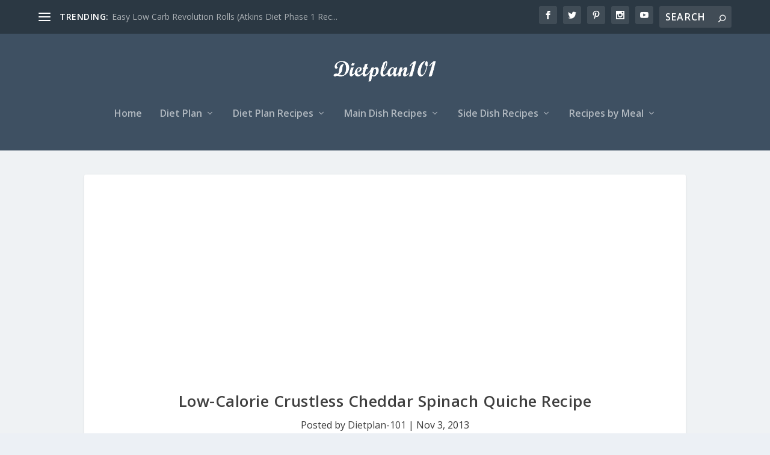

--- FILE ---
content_type: text/html; charset=utf-8
request_url: https://www.google.com/recaptcha/api2/aframe
body_size: 265
content:
<!DOCTYPE HTML><html><head><meta http-equiv="content-type" content="text/html; charset=UTF-8"></head><body><script nonce="vcJva1w6rn927gCsOO2h6g">/** Anti-fraud and anti-abuse applications only. See google.com/recaptcha */ try{var clients={'sodar':'https://pagead2.googlesyndication.com/pagead/sodar?'};window.addEventListener("message",function(a){try{if(a.source===window.parent){var b=JSON.parse(a.data);var c=clients[b['id']];if(c){var d=document.createElement('img');d.src=c+b['params']+'&rc='+(localStorage.getItem("rc::a")?sessionStorage.getItem("rc::b"):"");window.document.body.appendChild(d);sessionStorage.setItem("rc::e",parseInt(sessionStorage.getItem("rc::e")||0)+1);localStorage.setItem("rc::h",'1768431452703');}}}catch(b){}});window.parent.postMessage("_grecaptcha_ready", "*");}catch(b){}</script></body></html>